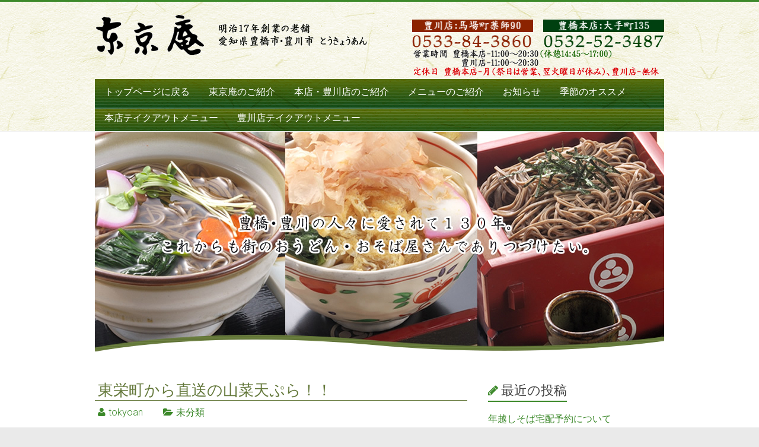

--- FILE ---
content_type: text/html; charset=UTF-8
request_url: https://tokyoan.co.jp/%E6%9D%B1%E6%A0%84%E7%94%BA%E3%81%8B%E3%82%89%E7%9B%B4%E9%80%81%E3%81%AE%E5%B1%B1%E8%8F%9C%E5%A4%A9%E3%81%B7%E3%82%89%EF%BC%81%EF%BC%81/
body_size: 6541
content:

<!DOCTYPE html>
<html lang="ja"
	itemscope 
	itemtype="http://schema.org/Article" 
	prefix="og: http://ogp.me/ns#" >
<head>
<meta charset="UTF-8" />
<meta name="viewport" content="width=device-width, initial-scale=1">
<link rel="profile" href="http://gmpg.org/xfn/11" />
<link rel="pingback" href="https://tokyoan.co.jp/xmlrpc.php" />
<title>東栄町から直送の山菜天ぷら！！ | にかけうどん・水車そば 東京庵｜豊橋・豊川｜</title>

<!-- All in One SEO Pack 2.2.7.4 by Michael Torbert of Semper Fi Web Design[344,391] -->
<meta name="description" itemprop="description" content="東栄町の山菜 ようやく、本格的に出始めました。 本店、豊川店ともに、天ぷらの盛り合わせをご用意しています。 現在は、たらの芽、こごみ、山うどの芽の3種類の盛り合わせ。 今後、変わる可能性もあります。 ぜひ、この季節限定の味をお楽しみください。" />

<link rel="canonical" href="https://tokyoan.co.jp/%e6%9d%b1%e6%a0%84%e7%94%ba%e3%81%8b%e3%82%89%e7%9b%b4%e9%80%81%e3%81%ae%e5%b1%b1%e8%8f%9c%e5%a4%a9%e3%81%b7%e3%82%89%ef%bc%81%ef%bc%81/" />
<meta property="og:title" content="東栄町から直送の山菜天ぷら！！ | にかけうどん・水車そば 東京庵｜豊橋・豊川｜" />
<meta property="og:type" content="article" />
<meta property="og:url" content="https://tokyoan.co.jp/%e6%9d%b1%e6%a0%84%e7%94%ba%e3%81%8b%e3%82%89%e7%9b%b4%e9%80%81%e3%81%ae%e5%b1%b1%e8%8f%9c%e5%a4%a9%e3%81%b7%e3%82%89%ef%bc%81%ef%bc%81/" />
<meta property="og:site_name" content="豊橋・豊川のうどん・そばなら東京庵（とうきょうあん）" />
<meta property="og:description" content="東栄町の山菜 ようやく、本格的に出始めました。 本店、豊川店ともに、天ぷらの盛り合わせをご用意しています。 現在は、たらの芽、こごみ、山うどの芽の3種類の盛り合わせ。 今後、変わる可能性もあります。 ぜひ、この季節限定の味をお楽しみください。" />
<meta property="article:published_time" content="2017-04-22T09:55:06Z" />
<meta property="article:modified_time" content="2017-04-22T09:55:06Z" />
<meta name="twitter:card" content="summary" />
<meta name="twitter:site" content="@豊橋・豊川のうどん・そばなら東京庵（とうきょうあん）" />
<meta name="twitter:title" content="東栄町から直送の山菜天ぷら！！ | にかけうどん・水車そば 東京庵｜豊橋・豊川｜" />
<meta name="twitter:description" content="東栄町の山菜 ようやく、本格的に出始めました。 本店、豊川店ともに、天ぷらの盛り合わせをご用意しています。 現在は、たらの芽、こごみ、山うどの芽の3種類の盛り合わせ。 今後、変わる可能性もあります。 ぜひ、この季節限定の味をお楽しみください。" />
		<script type="text/javascript">
		  var _gaq = _gaq || [];
		  _gaq.push(['_setAccount', 'UA-111241804-21']);
		  _gaq.push(['_trackPageview']);
		  (function() {
		    var ga = document.createElement('script'); ga.type = 'text/javascript'; ga.async = true;
			ga.src = ('https:' == document.location.protocol ? 'https://ssl' : 'http://www') + '.google-analytics.com/ga.js';
		    var s = document.getElementsByTagName('script')[0]; s.parentNode.insertBefore(ga, s);
		  })();
		</script>
<!-- /all in one seo pack -->
<link rel="alternate" type="application/rss+xml" title="にかけうどん・水車そば 東京庵｜豊橋・豊川｜ &raquo; フィード" href="https://tokyoan.co.jp/feed/" />
<link rel="alternate" type="application/rss+xml" title="にかけうどん・水車そば 東京庵｜豊橋・豊川｜ &raquo; コメントフィード" href="https://tokyoan.co.jp/comments/feed/" />
<link rel='stylesheet' id='accelerate_style-css'  href='https://tokyoan.co.jp/wp-content/themes/accelerate/style.css?ver=4.1.41' type='text/css' media='all' />
<link rel='stylesheet' id='accelerate_googlefonts-css'  href='//fonts.googleapis.com/css?family=Roboto%3A400%2C300%2C100%7CRoboto+Slab%3A700%2C400&#038;ver=4.1.41' type='text/css' media='all' />
<link rel='stylesheet' id='accelerate-fontawesome-css'  href='https://tokyoan.co.jp/wp-content/themes/accelerate/fontawesome/css/font-awesome.css?ver=4.2.1' type='text/css' media='all' />
<link rel='stylesheet' id='sccss_style-css'  href='https://tokyoan.co.jp?sccss=1&#038;ver=4.1.41' type='text/css' media='all' />
<script type='text/javascript' src='https://tokyoan.co.jp/wp-includes/js/jquery/jquery.js?ver=1.11.1'></script>
<script type='text/javascript' src='https://tokyoan.co.jp/wp-includes/js/jquery/jquery-migrate.min.js?ver=1.2.1'></script>
<script type='text/javascript' src='https://tokyoan.co.jp/wp-content/themes/accelerate/js/accelerate-custom.js?ver=4.1.41'></script>
<link rel="EditURI" type="application/rsd+xml" title="RSD" href="https://tokyoan.co.jp/xmlrpc.php?rsd" />
<link rel="wlwmanifest" type="application/wlwmanifest+xml" href="https://tokyoan.co.jp/wp-includes/wlwmanifest.xml" /> 
<link rel='prev' title='4月のお休み' href='https://tokyoan.co.jp/4%e6%9c%88%e3%81%ae%e3%81%8a%e4%bc%91%e3%81%bf/' />
<link rel='next' title='5月のお休みです' href='https://tokyoan.co.jp/5%e6%9c%88%e3%81%ae%e3%81%8a%e4%bc%91%e3%81%bf%e3%81%a7%e3%81%99/' />
<meta name="generator" content="WordPress 4.1.41" />
<link rel='shortlink' href='https://tokyoan.co.jp/?p=347' />
    <script type="text/javascript">
    (function(){
            var t = function(){
                window._pt_sp_2 = [];
                _pt_sp_2.push('setAccount,6a5b8735');
                var _protocol = (("https:" == document.location.protocol) ? " https://" : " http://");
                (function() {
                    var atag = document.createElement('script'); atag.type = 'text/javascript'; atag.async = true;
                    atag.src = _protocol + 'js.ptengine.com/pta.js';
                    var stag = document.createElement('script'); stag.type = 'text/javascript'; stag.async = true;
                    stag.src = _protocol + 'js.ptengine.com/pts.js';
                    var s = document.getElementsByTagName('script')[0]; 
                    s.parentNode.insertBefore(atag, s);s.parentNode.insertBefore(stag, s);
                })();
            }
            if(window.attachEvent){
                window.attachEvent("onload",t);
            }else if(window.addEventListener){
                window.addEventListener("load",t,false);
            }else{
                t();
            }
        })();
    </script>
		<style type="text/css"> .accelerate-button,blockquote,button,input[type=button],input[type=reset],input[type=submit]{background-color:#3c892a}a{color:#3c892a}#page{border-top:3px solid #3c892a}#site-title a:hover{color:#3c892a}#search-form span,.main-navigation a:hover,.main-navigation ul li ul li a:hover,.main-navigation ul li ul li:hover>a,.main-navigation ul li.current-menu-ancestor a,.main-navigation ul li.current-menu-item a,.main-navigation ul li.current-menu-item ul li a:hover,.main-navigation ul li.current_page_ancestor a,.main-navigation ul li.current_page_item a,.main-navigation ul li:hover>a{background-color:#3c892a}.site-header .menu-toggle:before{color:#3c892a}.main-small-navigation li:hover{background-color:#3c892a}.main-small-navigation ul>.current-menu-item,.main-small-navigation ul>.current_page_item{background:#3c892a}.footer-menu a:hover,.footer-menu ul li.current-menu-ancestor a,.footer-menu ul li.current-menu-item a,.footer-menu ul li.current_page_ancestor a,.footer-menu ul li.current_page_item a,.footer-menu ul li:hover>a{color:#3c892a}#featured-slider .slider-read-more-button,.slider-title-head .entry-title a{background-color:#3c892a}a.slide-prev,a.slide-next,.slider-title-head .entry-title a{background-color:#3c892a}#controllers a.active,#controllers a:hover{background-color:#3c892a;color:#3c892a}.format-link .entry-content a{background-color:#3c892a}#secondary .widget_featured_single_post h3.widget-title a:hover,.widget_image_service_block .entry-title a:hover{color:#3c892a}.pagination span{background-color:#3c892a}.pagination a span:hover{color:#3c892a;border-color:#3c892a}#content .comments-area a.comment-edit-link:hover,#content .comments-area a.comment-permalink:hover,#content .comments-area article header cite a:hover,.comments-area .comment-author-link a:hover{color:#3c892a}.comments-area .comment-author-link span{background-color:#3c892a}#wp-calendar #today,.comment .comment-reply-link:hover,.nav-next a,.nav-previous a{color:#3c892a}.widget-title span{border-bottom:2px solid #3c892a}#secondary h3 span:before,.footer-widgets-area h3 span:before{color:#3c892a}#secondary .accelerate_tagcloud_widget a:hover,.footer-widgets-area .accelerate_tagcloud_widget a:hover{background-color:#3c892a}.footer-widgets-area a:hover{color:#3c892a}.footer-socket-wrapper{border-top:3px solid #3c892a}.footer-socket-wrapper .copyright a:hover{color:#3c892a}a#scroll-up{background-color:#3c892a}.entry-meta .byline i,.entry-meta .cat-links i,.entry-meta a,.post .entry-title a:hover{color:#3c892a}.entry-meta .post-format i{background-color:#3c892a}.entry-meta .comments-link a:hover,.entry-meta .edit-link a:hover,.entry-meta .posted-on a:hover,.entry-meta .tag-links a:hover{color:#3c892a}.more-link span,.read-more{background-color:#3c892a}</style>
		
<!-- BEGIN: WP Social Bookmarking Light HEAD -->


<script>
    (function (d, s, id) {
        var js, fjs = d.getElementsByTagName(s)[0];
        if (d.getElementById(id)) return;
        js = d.createElement(s);
        js.id = id;
        js.src = "//connect.facebook.net/ja_JP/sdk.js#xfbml=1&version=v2.7";
        fjs.parentNode.insertBefore(js, fjs);
    }(document, 'script', 'facebook-jssdk'));
</script>

<style type="text/css">
    .wp_social_bookmarking_light{
    border: 0 !important;
    padding: 10px 0 20px 0 !important;
    margin: 0 !important;
}
.wp_social_bookmarking_light div{
    float: left !important;
    border: 0 !important;
    padding: 0 !important;
    margin: 0 5px 0px 0 !important;
    min-height: 30px !important;
    line-height: 18px !important;
    text-indent: 0 !important;
}
.wp_social_bookmarking_light img{
    border: 0 !important;
    padding: 0;
    margin: 0;
    vertical-align: top !important;
}
.wp_social_bookmarking_light_clear{
    clear: both !important;
}
#fb-root{
    display: none;
}
.wsbl_twitter{
    width: 100px;
}
.wsbl_facebook_like iframe{
    max-width: none !important;
}
</style>
<!-- END: WP Social Bookmarking Light HEAD -->
</head>

<body class="single single-post postid-347 single-format-standard  wide">
<div id="page" class="hfeed site">


	<!-- http://tokyoan.co.jp/wp-content/uploads/2015/01/logo1.gif -->

		<header id="masthead" class="site-header clearfix">

		<div id="header-text-nav-container" class="clearfix">

			
			<div class="inner-wrap">

				<div id="header-text-nav-wrap" class="clearfix">
					<div id="header-left-section">
													<div id="header-logo-image">
								<a href="https://tokyoan.co.jp/" title="にかけうどん・水車そば 東京庵｜豊橋・豊川｜" rel="home"><img src="http://tokyoan.co.jp/wp-content/uploads/2015/01/logo1.gif" alt="にかけうどん・水車そば 東京庵｜豊橋・豊川｜"></a>
							</div><!-- #header-logo-image -->
											</div><!-- #header-left-section -->
					<div id="header-right-section">
												<div id="header-right-sidebar" class="clearfix">
						<aside id="text-3" class="widget widget_text">			<div class="textwidget"><a href="tel:0532523487"><img src="/wp-content/uploads/2015/07/toyohashitel.gif" alt="豊橋本店に電話する" width="48%" border="0">
</a><a href="tel:0533843860"><img src="/wp-content/uploads/2015/07/toyokawatel.gif" alt="豊川店に電話する" align="left"  width="48%"  border="0"></a><br>
<img src="/wp-content/uploads/2015/07/eigyo-jikan.gif" alt="営業時間と定休日"  border="0">
</div>
		</aside>						</div>
									    	</div><!-- #header-right-section -->

			   </div><!-- #header-text-nav-wrap -->

			</div><!-- .inner-wrap -->

			
			<nav id="site-navigation" class="main-navigation inner-wrap clearfix" role="navigation">
				<h3 class="menu-toggle">Menu</h3>
				<div class="menu-main_menu-container"><ul id="menu-main_menu" class="menu"><li id="menu-item-65" class="menu-item menu-item-type-post_type menu-item-object-page menu-item-65"><a href="https://tokyoan.co.jp/">トップページに戻る</a></li>
<li id="menu-item-64" class="menu-item menu-item-type-post_type menu-item-object-page menu-item-64"><a href="https://tokyoan.co.jp/tokyoan/">東京庵のご紹介</a></li>
<li id="menu-item-122" class="menu-item menu-item-type-post_type menu-item-object-page menu-item-122"><a href="https://tokyoan.co.jp/tenpo/">本店・豊川店のご紹介</a></li>
<li id="menu-item-152" class="menu-item menu-item-type-post_type menu-item-object-page menu-item-152"><a href="https://tokyoan.co.jp/menu/">メニューのご紹介</a></li>
<li id="menu-item-269" class="menu-item menu-item-type-post_type menu-item-object-page menu-item-269"><a href="https://tokyoan.co.jp/">お知らせ</a></li>
<li id="menu-item-157" class="menu-item menu-item-type-post_type menu-item-object-page menu-item-157"><a href="https://tokyoan.co.jp/osusume/">季節のオススメ</a></li>
<li id="menu-item-906" class="menu-item menu-item-type-post_type menu-item-object-page menu-item-906"><a href="https://tokyoan.co.jp/%e3%83%86%e3%82%a4%e3%82%af%e3%82%a2%e3%82%a6%e3%83%88%e3%83%a1%e3%83%8b%e3%83%a5%e3%83%bc/">本店テイクアウトメニュー</a></li>
<li id="menu-item-1481" class="menu-item menu-item-type-post_type menu-item-object-page menu-item-1481"><a href="https://tokyoan.co.jp/%e8%b1%8a%e5%b7%9d%e5%ba%97%e3%83%86%e3%82%a4%e3%82%af%e3%82%a2%e3%82%a6%e3%83%88%e3%83%a1%e3%83%8b%e3%83%a5%e3%83%bc-2/">豊川店テイクアウトメニュー</a></li>
</ul></div>			</nav>
		</div><!-- #header-text-nav-container -->

				<div class="header-image-wrap"><div class="inner-wrap"><img src="https://tokyoan.co.jp/wp-content/uploads/2015/01/copy-main.jpg" class="header-image" width="960" height="370" alt="にかけうどん・水車そば 東京庵｜豊橋・豊川｜"></div></div>
	
		
	</header>
			<div id="main" class="clearfix">
		<div class="inner-wrap clearfix">
			
	<div id="primary">
		<div id="content" class="clearfix">

						
				
<article id="post-347" class="post-347 post type-post status-publish format-standard hentry category-1">
	
	<header class="entry-header">
		<h1 class="entry-title">
			東栄町から直送の山菜天ぷら！！		</h1>
	</header>

	<div class="entry-meta">	<span class="byline"><span class="author vcard"><i class="fa fa-user"></i><a class="url fn n" href="https://tokyoan.co.jp/author/tokyoan/" title="tokyoan">tokyoan</a></span></span>
	<span class="cat-links"><i class="fa fa-folder-open"></i><a href="https://tokyoan.co.jp/category/%e6%9c%aa%e5%88%86%e9%a1%9e/" rel="category tag">未分類</a></span>
		<span class="sep"><span class="post-format"><i class="fa "></i></span></span>

		<span class="posted-on"><a href="https://tokyoan.co.jp/%e6%9d%b1%e6%a0%84%e7%94%ba%e3%81%8b%e3%82%89%e7%9b%b4%e9%80%81%e3%81%ae%e5%b1%b1%e8%8f%9c%e5%a4%a9%e3%81%b7%e3%82%89%ef%bc%81%ef%bc%81/" title="9:55 AM" rel="bookmark"><i class="fa fa-calendar-o"></i> <time class="entry-date published" datetime="2017-04-22T09:55:06+00:00">2017年4月22日</time></a></span></div>
	<div class="entry-content clearfix">
		<div class='wp_social_bookmarking_light'>
            <div class="wsbl_facebook_like"><div id="fb-root"></div><fb:like href="https://tokyoan.co.jp/%e6%9d%b1%e6%a0%84%e7%94%ba%e3%81%8b%e3%82%89%e7%9b%b4%e9%80%81%e3%81%ae%e5%b1%b1%e8%8f%9c%e5%a4%a9%e3%81%b7%e3%82%89%ef%bc%81%ef%bc%81/" layout="button_count" action="like" width="100" share="true" show_faces="false" ></fb:like></div>
            <div class="wsbl_twitter"><a href="https://twitter.com/share" class="twitter-share-button" data-url="https://tokyoan.co.jp/%e6%9d%b1%e6%a0%84%e7%94%ba%e3%81%8b%e3%82%89%e7%9b%b4%e9%80%81%e3%81%ae%e5%b1%b1%e8%8f%9c%e5%a4%a9%e3%81%b7%e3%82%89%ef%bc%81%ef%bc%81/" data-text="東栄町から直送の山菜天ぷら！！" data-lang="ja">Tweet</a></div>
    </div>
<br class='wp_social_bookmarking_light_clear' />
<p>東栄町の山菜</p>
<p>ようやく、本格的に出始めました。</p>
<p>本店、豊川店ともに、天ぷらの盛り合わせをご用意しています。</p>
<p>現在は、たらの芽、こごみ、山うどの芽の3種類の盛り合わせ。</p>
<p>今後、変わる可能性もあります。</p>
<p>ぜひ、この季節限定の味をお楽しみください。</p>
<p><a href="http://tokyoan.co.jp/wp-content/uploads/2017/04/b37fbec9481791f472d02256e4ebfde5.jpg"><img class="alignnone wp-image-348 " src="http://tokyoan.co.jp/wp-content/uploads/2017/04/b37fbec9481791f472d02256e4ebfde5-300x169.jpg" alt="山菜天ぷら2017" width="383" height="216" /></a></p>
	</div>

	</article>
				
		<ul class="default-wp-page clearfix">
			<li class="previous"><a href="https://tokyoan.co.jp/4%e6%9c%88%e3%81%ae%e3%81%8a%e4%bc%91%e3%81%bf/" rel="prev"><span class="meta-nav">&larr;</span> 4月のお休み</a></li>
			<li class="next"><a href="https://tokyoan.co.jp/5%e6%9c%88%e3%81%ae%e3%81%8a%e4%bc%91%e3%81%bf%e3%81%a7%e3%81%99/" rel="next">5月のお休みです <span class="meta-nav">&rarr;</span></a></li>
		</ul>
	
				
			
		</div><!-- #content -->
	</div><!-- #primary -->
	
	
<div id="secondary">
			
				<aside id="recent-posts-3" class="widget widget_recent_entries">		<h3 class="widget-title"><span>最近の投稿</span></h3>		<ul>
					<li>
				<a href="https://tokyoan.co.jp/%e5%b9%b4%e8%b6%8a%e3%81%97%e3%81%9d%e3%81%b0%e5%ae%85%e9%85%8d%e4%ba%88%e7%b4%84%e3%81%ab%e3%81%a4%e3%81%84%e3%81%a6/">年越しそば宅配予約について</a>
						</li>
					<li>
				<a href="https://tokyoan.co.jp/2025%e5%b9%b4%e6%9c%ab%e3%80%80%e5%b9%b4%e8%b6%8a%e3%81%97%e3%81%9d%e3%81%b0%e3%80%90%e8%b1%8a%e5%b7%9d%e5%ba%97%e3%80%91/">2025年末　年越しそば【豊川店】</a>
						</li>
					<li>
				<a href="https://tokyoan.co.jp/%e5%b9%b4%e8%b6%8a%e3%81%97%e3%81%9d%e3%81%b0%e3%80%90%e6%9c%ac%e5%ba%97%e3%80%91/">2025年末　年越しそば【本店】</a>
						</li>
					<li>
				<a href="https://tokyoan.co.jp/12%e6%9c%88%e5%ae%9a%e4%bc%91%e6%97%a5%e3%81%ae%e3%81%94%e6%a1%88%e5%86%85%e3%83%bb%e5%b9%b4%e8%b6%8a%e3%81%97%e3%81%9d%e3%81%b0%e3%81%ae%e5%ae%85%e9%85%8d%e4%ba%88%e7%b4%84/">12月定休日のご案内・年越しそばの宅配予約</a>
						</li>
					<li>
				<a href="https://tokyoan.co.jp/%e8%b1%8a%e5%b7%9d%e5%ba%97%e3%81%ae%e3%80%90%e3%82%81%e3%82%93%e3%81%ae%e6%97%a5%e3%80%91%ef%bc%81%ef%bc%81/">豊川店に集合です！！【めんの日】</a>
						</li>
				</ul>
		</aside><aside id="text-2" class="widget widget_text">			<div class="textwidget"><br>
<a href="http://store.shopping.yahoo.co.jp/tokyoan1884/" target="_blank"><img src="http://tokyoan.co.jp/wp-content/uploads/2015/12/yahoo.gif" border="0"></a><BR><BR>
<a href="/osusume/"><img src="http://tokyoan.co.jp/wp-content/uploads/2016/04/season.jpg" alt="季節のおすすめ" width="100%" border="0"></a>
<br><br>
<a href="/tokyoan/"><img src="/wp-content/uploads/2015/01/his.gif" alt="東京庵のご紹介" width="100%" border="0"></a>
<br><br>
<a href="/tenpo/"><img src="/wp-content/uploads/2015/01/info.gif" alt="店舗のご紹介" width="100%" border="0"></a>

</div>
		</aside>	</div>	
	

		</div><!-- .inner-wrap -->
	</div><!-- #main -->	
			<footer id="colophon" class="clearfix">	
			
<div class="footer-widgets-wrapper">
	<div class="inner-wrap">
		<div class="footer-widgets-area clearfix">
			<div class="tg-one-third">
				<aside id="nav_menu-2" class="widget widget_nav_menu"><div class="menu-main_menu-container"><ul id="menu-main_menu-1" class="menu"><li class="menu-item menu-item-type-post_type menu-item-object-page menu-item-65"><a href="https://tokyoan.co.jp/">トップページに戻る</a></li>
<li class="menu-item menu-item-type-post_type menu-item-object-page menu-item-64"><a href="https://tokyoan.co.jp/tokyoan/">東京庵のご紹介</a></li>
<li class="menu-item menu-item-type-post_type menu-item-object-page menu-item-122"><a href="https://tokyoan.co.jp/tenpo/">本店・豊川店のご紹介</a></li>
<li class="menu-item menu-item-type-post_type menu-item-object-page menu-item-152"><a href="https://tokyoan.co.jp/menu/">メニューのご紹介</a></li>
<li class="menu-item menu-item-type-post_type menu-item-object-page menu-item-269"><a href="https://tokyoan.co.jp/">お知らせ</a></li>
<li class="menu-item menu-item-type-post_type menu-item-object-page menu-item-157"><a href="https://tokyoan.co.jp/osusume/">季節のオススメ</a></li>
<li class="menu-item menu-item-type-post_type menu-item-object-page menu-item-906"><a href="https://tokyoan.co.jp/%e3%83%86%e3%82%a4%e3%82%af%e3%82%a2%e3%82%a6%e3%83%88%e3%83%a1%e3%83%8b%e3%83%a5%e3%83%bc/">本店テイクアウトメニュー</a></li>
<li class="menu-item menu-item-type-post_type menu-item-object-page menu-item-1481"><a href="https://tokyoan.co.jp/%e8%b1%8a%e5%b7%9d%e5%ba%97%e3%83%86%e3%82%a4%e3%82%af%e3%82%a2%e3%82%a6%e3%83%88%e3%83%a1%e3%83%8b%e3%83%a5%e3%83%bc-2/">豊川店テイクアウトメニュー</a></li>
</ul></div></aside>			</div>
			<div class="tg-one-third">
				<aside id="text-5" class="widget widget_text">			<div class="textwidget"><span style="color:#ffd900;">愛知県豊橋市・豊川市のうどん・そばなら東京庵（とうきょうあん）で決まり！ボリューム満点の定食も！</span>
<br><br>
豊橋本店 ： 愛知県豊橋市大手町135(豊橋駅から徒歩10分） <br>TEL：0532-52-3487/FAX：0532-52-3412 <br>
豊川店 ： 愛知県豊川市馬場町薬師90（豊川稲荷より車で約5分） <br>TEL：0533-84-3860　
<br><br>
Copyright(C) tokyoan　All Right Reserved.</div>
		</aside>			</div>
			<!--
			<div class="tg-one-third tg-one-third-last">
				<aside id="text-4" class="widget widget_text">			<div class="textwidget"><img src="/wp-content/uploads/2015/04/line.gif" alt="LINEで東京庵のおすすめ情報をチェック" border="0"></div>
		</aside>			</div>
			-->
		</div>
	</div>
</div>	
			<div class="footer-socket-wrapper clearfix">
				<div class="inner-wrap">
					<div class="footer-socket-area">
						<div class="copyright">Copyright &copy; 2025 <a href="https://tokyoan.co.jp/" title="にかけうどん・水車そば 東京庵｜豊橋・豊川｜" ><span>にかけうどん・水車そば 東京庵｜豊橋・豊川｜</span></a>. Powered by <a href="http://wordpress.org" target="_blank" title="WordPress"><span>WordPress</span></a>. Theme: Accelerate by <a href="http://themegrill.com/themes/accelerate" target="_blank" title="ThemeGrill" rel="designer"><span>ThemeGrill</span></a>.</div>						<nav class="footer-menu" class="clearfix">
									    			</nav>
					</div>
				</div>
			</div>			
		</footer>
		<a href="#masthead" id="scroll-up"><i class="fa fa-long-arrow-up"></i></a>	
	</div><!-- #page -->
	
<!-- BEGIN: WP Social Bookmarking Light FOOTER -->
    <script>!function(d,s,id){var js,fjs=d.getElementsByTagName(s)[0],p=/^http:/.test(d.location)?'http':'https';if(!d.getElementById(id)){js=d.createElement(s);js.id=id;js.src=p+'://platform.twitter.com/widgets.js';fjs.parentNode.insertBefore(js,fjs);}}(document, 'script', 'twitter-wjs');</script>


<!-- END: WP Social Bookmarking Light FOOTER -->
<script type='text/javascript' src='https://tokyoan.co.jp/wp-content/themes/accelerate/js/navigation.js?ver=4.1.41'></script>
</body>
</html>

--- FILE ---
content_type: text/css
request_url: https://tokyoan.co.jp/?sccss=1&ver=4.1.41
body_size: 1164
content:
/* 全体幅 */
.inner-wrap {
	margin: 0 auto;
	max-width: 960px;
}

/* フォント */
h1, h2, h3, h4, h5, h6 {
	font-family: "ヒラギノ明朝 ProN W6", "HiraMinProN-W6", "HG明朝E", "ＭＳ Ｐ明朝", "MS PMincho", "MS 明朝", serif;
}
p {
    font-family: "Times New Roman", "游明朝", YuMincho, "ヒラギノ明朝 ProN W3", "Hiragino Mincho ProN", "メイリオ", Meiryo, serif;
}

/* ボディー */
body {
}

/* ヘッダー */
#header-text-nav-container {
    background-image: url("/wp-content/uploads/2015/01/back.gif"); 
    max-width:100%;
}
#header-text-nav-wrap {
	padding: 20px 0 5px 0;
}

/* フッターウィジェット */
.footer-widgets-wrapper {
  	background-image: url("/wp-content/uploads/2015/01/futterback.jpg");
    background-size:cover;
}
.footer-widgets-area {
	padding-top: 15px;
    padding-bottom: 0px;
    color:#ffffff;
}
.tg-one-third {
	float: left;
	font-size:10.5px;
}

/* フッターソケット */
.footer-socket-wrapper {
    background:#464646;
  	max-height:15px;
    height:15px;
    padding: 10px 0 5px 0;
    margin: 0;
    line-height:10px;
    font-size:6px;
}
.footer-socket-wrapper .copyright {
  max-width:100%;
}
.footer-socket-wrapper {
	border-top: 0px solid #77CC6D;
}

/* メインメニュー */
.main-navigation {
	background-image: url("/wp-content/uploads/2015/01/backline.gif");
}
.main-navigation li {
	font-family: "ヒラギノ明朝 ProN W6", "HiraMinProN-W6", "HG明朝E", "ＭＳ Ｐ明朝", "MS PMincho", "MS 明朝", serif;
}
.main-navigation a {
	color: #ffffff;
}
.main-navigation a:hover,
.main-navigation ul li:hover > a {
    color: #FFA100;
}
.main-navigation ul li.current-menu-item a,
.main-navigation ul li.current_page_ancestor a,
.main-navigation ul li.current-menu-ancestor a,
.main-navigation ul li.current_page_item a {
    color: #ffd900;
    background-image: url("/wp-content/uploads/2015/01/backline.gif");
}

/* ドロップダウンメニュー */
.main-navigation ul li ul li a,
.main-navigation ul li.current-menu-item ul li a,
.main-navigation ul li ul li.current-menu-item a,
.main-navigation ul li.current_page_ancestor ul li a,
.main-navigation ul li.current-menu-ancestor ul li a,
.main-navigation ul li.current_page_item ul li a {
	color: #ffffff;
    background-image: url("/wp-content/uploads/2015/01/backline.gif");
}
.main-navigation ul li ul li a:hover,
.main-navigation ul li ul li:hover > a,
.main-navigation ul li.current-menu-item ul li a:hover {
	color: #FFA100;
}

/* スマホメニュー */
.site-header .menu-toggle {
	background-image: url("/wp-content/uploads/2015/01/backline.gif");
	color: #ffffff;
	font-family: "ヒラギノ明朝 ProN W6", "HiraMinProN-W6", "HG明朝E", "ＭＳ Ｐ明朝", "MS PMincho", "MS 明朝", serif;
}
.site-header .menu-toggle:before {
	color: #ffffff;
}
.main-small-navigation {
	color: #ffffff;
    font-family: "ヒラギノ明朝 ProN W6", "HiraMinProN-W6", "HG明朝E", "ＭＳ Ｐ明朝", "MS PMincho", "MS 明朝", serif;
}
.main-small-navigation a {
  color: #ffffff;
  background:#5B7935;
}

/* イメージ */
img {
margin: 0px;
}
.entry-content img, .comment-content img, .widget img {
	margin: 0px;
}
    
/* h1タイトル */
h1 { 
  color:#65793C;
  font-size: 23px;
  line-height: 23x;
  margin:0 0 10px 0;
  padding:0 0 0px 5px;
  border-bottom: 1px solid #65793C; 
}

h1#site-title {
    line-height: 23x;
	padding-bottom: 0px;
}

/* 和紙破線 */
.tensen {
    border-bottom:1px dashed #77CC6D;
    margin:16px;
    font-size:16px;
}
.washi {
    background-image: url("/wp-content/uploads/2015/01/img060.jpg");
    padding: 20px;
    font-family: "ヒラギノ明朝 ProN W6", "HiraMinProN-W6", "HG明朝E", "ＭＳ Ｐ明朝", "MS PMincho", "MS 明朝", serif;
}